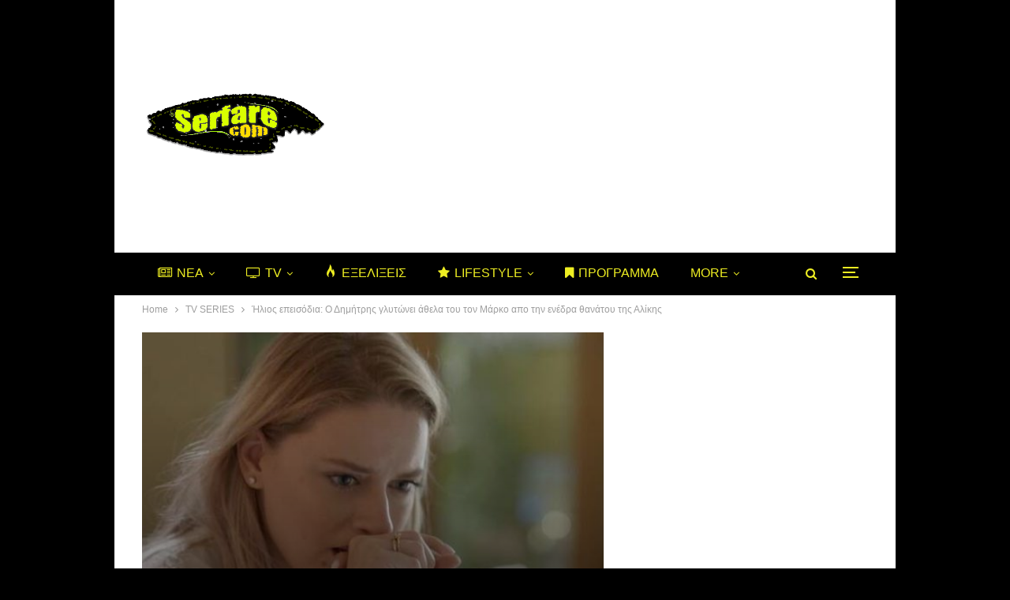

--- FILE ---
content_type: text/html; charset=UTF-8
request_url: https://serfare.com/wp-admin/admin-ajax.php
body_size: 135
content:
{"status":"succeed","html":"<i class=\"bf-icon  bsfi-fire-3\"><\/i> <b class=\"number\">2,159<\/b>"}

--- FILE ---
content_type: text/html; charset=utf-8
request_url: https://www.google.com/recaptcha/api2/aframe
body_size: 266
content:
<!DOCTYPE HTML><html><head><meta http-equiv="content-type" content="text/html; charset=UTF-8"></head><body><script nonce="DR-ra701MWgfezYEsla_aQ">/** Anti-fraud and anti-abuse applications only. See google.com/recaptcha */ try{var clients={'sodar':'https://pagead2.googlesyndication.com/pagead/sodar?'};window.addEventListener("message",function(a){try{if(a.source===window.parent){var b=JSON.parse(a.data);var c=clients[b['id']];if(c){var d=document.createElement('img');d.src=c+b['params']+'&rc='+(localStorage.getItem("rc::a")?sessionStorage.getItem("rc::b"):"");window.document.body.appendChild(d);sessionStorage.setItem("rc::e",parseInt(sessionStorage.getItem("rc::e")||0)+1);localStorage.setItem("rc::h",'1768929456356');}}}catch(b){}});window.parent.postMessage("_grecaptcha_ready", "*");}catch(b){}</script></body></html>

--- FILE ---
content_type: application/javascript; charset=utf-8
request_url: https://fundingchoicesmessages.google.com/f/AGSKWxVqL2NODs_IV5J31nDfuavGogKTxJucAsNgXAZI-jcNs8fdyQrdJHX6zDtz0ECYJ0GeKdAjPQnaZJcGqWgWpE-AU4VRo0WTP72zqdTwFz0yEg7xSXINrCYMRT2SOVkt5IMF9N-WRtAHguPcg5mizpD-39sthBGXmHfvFhyGNrfX9PVRx7THK3fDg4mh/_/ad_engine?/ad-label._ads_framework._ads/ip//generated/key.js?
body_size: -1292
content:
window['f3deee84-3728-42cb-88fb-014b55f23f72'] = true;

--- FILE ---
content_type: application/javascript; charset=utf-8
request_url: https://fundingchoicesmessages.google.com/f/AGSKWxVwciLeOk7UMOhFe5Onfzkw9cguhtSx_9AotVTP4w52aRXGvod0PRqMvd8duwZa8O48Wq_ZiH_fFFCP5Q09lBhRjUm4a7Hlsa3km8TjkfJpKRTKc2U0vragik_XDS2VCyuK_15DzA==?fccs=W251bGwsbnVsbCxudWxsLG51bGwsbnVsbCxudWxsLFsxNzY4OTI5NDU5LDkyMjAwMDAwMF0sbnVsbCxudWxsLG51bGwsW251bGwsWzcsMTksNiwxOCwxM10sbnVsbCxudWxsLG51bGwsbnVsbCxudWxsLG51bGwsbnVsbCxudWxsLG51bGwsMV0sImh0dHBzOi8vc2VyZmFyZS5jb20vaWxpb3MtZXBlaXNvZGlhLW8tZGltaXRyaXMtZ2x5dG9uZWktYXRoZWxhLXRveS10b24tbWFya28tYXBvLXRpbi1lbmVkcmEtdGhhbmF0b3ktdGlzLWFsaWtpcy8iLG51bGwsW1s4LCJNOWxrelVhWkRzZyJdLFs5LCJlbi1VUyJdLFsxOSwiMiJdLFsxNywiWzBdIl0sWzI0LCIiXSxbMjksImZhbHNlIl0sWzIxLCJbW1tbNSwxLFswXV0sWzE3Njg5Mjk0NTYsNjU4ODcxMDAwXSxbMTIwOTYwMF1dXV0iXV1d
body_size: 168
content:
if (typeof __googlefc.fcKernelManager.run === 'function') {"use strict";this.default_ContributorServingResponseClientJs=this.default_ContributorServingResponseClientJs||{};(function(_){var window=this;
try{
var np=function(a){this.A=_.t(a)};_.u(np,_.J);var op=function(a){this.A=_.t(a)};_.u(op,_.J);op.prototype.getWhitelistStatus=function(){return _.F(this,2)};var pp=function(a){this.A=_.t(a)};_.u(pp,_.J);var qp=_.Zc(pp),rp=function(a,b,c){this.B=a;this.j=_.A(b,np,1);this.l=_.A(b,_.Nk,3);this.F=_.A(b,op,4);a=this.B.location.hostname;this.D=_.Dg(this.j,2)&&_.O(this.j,2)!==""?_.O(this.j,2):a;a=new _.Og(_.Ok(this.l));this.C=new _.bh(_.q.document,this.D,a);this.console=null;this.o=new _.jp(this.B,c,a)};
rp.prototype.run=function(){if(_.O(this.j,3)){var a=this.C,b=_.O(this.j,3),c=_.dh(a),d=new _.Ug;b=_.fg(d,1,b);c=_.C(c,1,b);_.hh(a,c)}else _.eh(this.C,"FCNEC");_.lp(this.o,_.A(this.l,_.Ae,1),this.l.getDefaultConsentRevocationText(),this.l.getDefaultConsentRevocationCloseText(),this.l.getDefaultConsentRevocationAttestationText(),this.D);_.mp(this.o,_.F(this.F,1),this.F.getWhitelistStatus());var e;a=(e=this.B.googlefc)==null?void 0:e.__executeManualDeployment;a!==void 0&&typeof a==="function"&&_.Qo(this.o.G,
"manualDeploymentApi")};var sp=function(){};sp.prototype.run=function(a,b,c){var d;return _.v(function(e){d=qp(b);(new rp(a,d,c)).run();return e.return({})})};_.Rk(7,new sp);
}catch(e){_._DumpException(e)}
}).call(this,this.default_ContributorServingResponseClientJs);
// Google Inc.

//# sourceURL=/_/mss/boq-content-ads-contributor/_/js/k=boq-content-ads-contributor.ContributorServingResponseClientJs.en_US.M9lkzUaZDsg.es5.O/d=1/exm=ad_blocking_detection_executable,kernel_loader,loader_js_executable,monetization_cookie_state_migration_initialization_executable,optimization_state_updater_executable,web_monetization_wall_executable/ed=1/rs=AJlcJMzanTQvnnVdXXtZinnKRQ21NfsPog/m=cookie_refresh_executable
__googlefc.fcKernelManager.run('\x5b\x5b\x5b7,\x22\x5b\x5bnull,\\\x22serfare.com\\\x22,\\\x22AKsRol-BjUlNokJlIhLKiX5-WS0lv4OIl7uvbhf6D5PV0TVwgbrTc4g30w7GSKlGG1SEatQOs8wL5cyYyhrSisBM9zPdR8MEu4wcfmfX5kycsEus6zoYxwj-dLEKfZxblTj9BFXcjVDGJ3QkK-Kj3dnpQkqAVokDlw\\\\u003d\\\\u003d\\\x22\x5d,null,\x5b\x5bnull,null,null,\\\x22https:\/\/fundingchoicesmessages.google.com\/f\/AGSKWxUsHCrpxnUMoEg_iYiru1bo-Yn64bgss9lD_SfD2HZ0ojLDBVXd183gbjoiUIbycet_D5XNLsj3Fged9t7jwySf5NsXAq-JErvGopOw32nwg0jfgrjCqTARgJHU9JwQjFnoI3AS9w\\\\u003d\\\\u003d\\\x22\x5d,null,null,\x5bnull,null,null,\\\x22https:\/\/fundingchoicesmessages.google.com\/el\/AGSKWxVFWWzhxCnwUVOxhAoyzn9ktXxvSwX-yzR_NxYL6LrmR33xIiRcTNaRnz-EkiH1Pn-qC5wicnbcV0BaA6FhwPSSLFzuhiKAtknD6WgVXAy6wpdN6cOBlOI2d6gACmzvagps807jSA\\\\u003d\\\\u003d\\\x22\x5d,null,\x5bnull,\x5b7,19,6,18,13\x5d,null,null,null,null,null,null,null,null,null,1\x5d\x5d,\x5b3,1\x5d\x5d\x22\x5d\x5d,\x5bnull,null,null,\x22https:\/\/fundingchoicesmessages.google.com\/f\/AGSKWxWuE8QtWRXef_94vbiEz0flkeVqk-bCc4XtQG3zlxWJH0EorblFgFlnc_IVO5ztwQbdCO4vrNih5Xu1Ls4_wlXa5zEQ88mkYBBYr0Jyw9A6wZdhLuuoqtdfgWpipVJ5ReEvezsYiw\\u003d\\u003d\x22\x5d\x5d');}